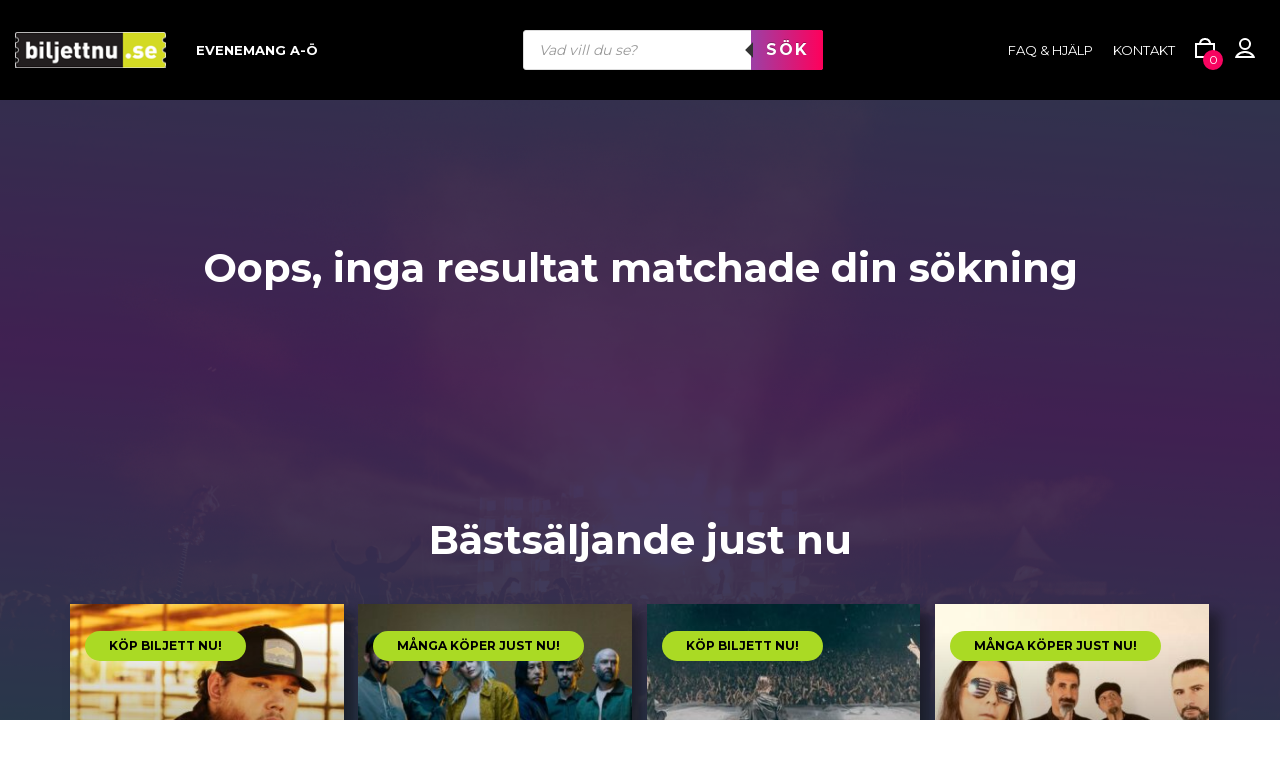

--- FILE ---
content_type: text/html; charset=UTF-8
request_url: https://biljettnu.se/hagglunds-arena/bra-sittplats-laktare/
body_size: 18973
content:
<!DOCTYPE html>
<html lang="sv-SE">
<head>
	<!-- Google Tag Manager -->
	<script>(function(w,d,s,l,i){w[l]=w[l]||[];w[l].push({'gtm.start':
	new Date().getTime(),event:'gtm.js'});var f=d.getElementsByTagName(s)[0],
	j=d.createElement(s),dl=l!='dataLayer'?'&l='+l:'';j.async=true;j.src=
	'https://www.googletagmanager.com/gtm.js?id='+i+dl;f.parentNode.insertBefore(j,f);
	})(window,document,'script','dataLayer','GTM-T7VFPJB');</script>
	<!-- End Google Tag Manager -->
	<meta charset="UTF-8">
	<meta name="viewport" content="width=device-width, initial-scale=1">
	<meta name="google-site-verification" content="Zr0qWwMPpC2YR66QnnsxzbfgK_lXvbbphXHHh_0ZQsA">
	<link rel="profile" href="https://gmpg.org/xfn/11">
	<link rel="pingback" href="https://biljettnu.se/xmlrpc.php">

	<!--favicons-->
	<link rel="apple-touch-icon" sizes="57x57" href="/wp-content/themes/biljettnu/assets/images/favicons/apple-icon-57x57.png">
	<link rel="apple-touch-icon" sizes="60x60" href="/wp-content/themes/biljettnu/assets/images/favicons/apple-icon-60x60.png">
	<link rel="apple-touch-icon" sizes="72x72" href="/wp-content/themes/biljettnu/assets/images/favicons/apple-icon-72x72.png">
	<link rel="apple-touch-icon" sizes="76x76" href="/wp-content/themes/biljettnu/assets/images/favicons/apple-icon-76x76.png">
	<link rel="apple-touch-icon" sizes="114x114" href="/wp-content/themes/biljettnu/assets/images/favicons/apple-icon-114x114.png">
	<link rel="apple-touch-icon" sizes="120x120" href="/wp-content/themes/biljettnu/assets/images/favicons/apple-icon-120x120.png">
	<link rel="apple-touch-icon" sizes="144x144" href="/wp-content/themes/biljettnu/assets/images/favicons/apple-icon-144x144.png">
	<link rel="apple-touch-icon" sizes="152x152" href="/wp-content/themes/biljettnu/assets/images/favicons/apple-icon-152x152.png">
	<link rel="apple-touch-icon" sizes="180x180" href="/wp-content/themes/biljettnu/assets/images/favicons/apple-icon-180x180.png">
	<link rel="icon" type="image/png" sizes="192x192" href="/wp-content/themes/biljettnu/assets/images/favicons/android-icon-192x192.png">
	<link rel="icon" type="image/png" sizes="32x32" href="/wp-content/themes/biljettnu/assets/images/favicons/favicon-32x32.png">
	<link rel="icon" type="image/png" sizes="96x96" href="/wp-content/themes/biljettnu/assets/images/favicons/favicon-96x96.png">
	<link rel="icon" type="image/png" sizes="16x16" href="/wp-content/themes/biljettnu/assets/images/favicons/favicon-16x16.png">
	<meta name="msapplication-TileColor" content="#ffffff">
	<meta name="msapplication-TileImage" content="/wp-content/themes/biljettnu/assets/images/favicons/ms-icon-144x144.png">
	<meta name="theme-color" content="#ffffff">
	<!--End favicons-->
	<meta name='robots' content='index, follow, max-image-preview:large, max-snippet:-1, max-video-preview:-1' />
	<style>img:is([sizes="auto" i], [sizes^="auto," i]) { contain-intrinsic-size: 3000px 1500px }</style>
	
<!-- Google Tag Manager for WordPress by gtm4wp.com -->
<script data-cfasync="false" data-pagespeed-no-defer>
	var gtm4wp_datalayer_name = "dataLayer";
	var dataLayer = dataLayer || [];
	const gtm4wp_use_sku_instead = 1;
	const gtm4wp_currency = 'SEK';
	const gtm4wp_product_per_impression = 10;
	const gtm4wp_clear_ecommerce = false;
	const gtm4wp_datalayer_max_timeout = 2000;
</script>
<!-- End Google Tag Manager for WordPress by gtm4wp.com --><script>window._wca = window._wca || [];</script>

	<!-- This site is optimized with the Yoast SEO Premium plugin v19.5 (Yoast SEO v26.3) - https://yoast.com/wordpress/plugins/seo/ -->
	<title>Bra Sittplats (Läktare) Archives &#8211; Biljett Nu</title>
	<link rel="canonical" href="https://biljettnu.se/hagglunds-arena/bra-sittplats-laktare/" />
	<meta property="og:locale" content="sv_SE" />
	<meta property="og:type" content="article" />
	<meta property="og:title" content="Bra Sittplats (Läktare)-arkiv" />
	<meta property="og:url" content="https://biljettnu.se/hagglunds-arena/bra-sittplats-laktare/" />
	<meta property="og:site_name" content="Biljett Nu" />
	<meta property="og:image" content="https://biljettnu.se/wp-content/uploads/2018/05/biljettnu.png" />
	<meta property="og:image:width" content="161" />
	<meta property="og:image:height" content="39" />
	<meta property="og:image:type" content="image/png" />
	<meta name="twitter:card" content="summary_large_image" />
	<script type="application/ld+json" class="yoast-schema-graph">{"@context":"https://schema.org","@graph":[{"@type":"CollectionPage","@id":"https://biljettnu.se/hagglunds-arena/bra-sittplats-laktare/","url":"https://biljettnu.se/hagglunds-arena/bra-sittplats-laktare/","name":"Bra Sittplats (Läktare) Archives &#8211; Biljett Nu","isPartOf":{"@id":"https://biljettnu.se/#website"},"breadcrumb":{"@id":"https://biljettnu.se/hagglunds-arena/bra-sittplats-laktare/#breadcrumb"},"inLanguage":"sv-SE"},{"@type":"BreadcrumbList","@id":"https://biljettnu.se/hagglunds-arena/bra-sittplats-laktare/#breadcrumb","itemListElement":[{"@type":"ListItem","position":1,"name":"Home","item":"https://biljettnu.se/"},{"@type":"ListItem","position":2,"name":"Bra Sittplats (Läktare)"}]},{"@type":"WebSite","@id":"https://biljettnu.se/#website","url":"https://biljettnu.se/","name":"Biljett Nu","description":"Biljetter till populära evenemang - även slutsålda!","publisher":{"@id":"https://biljettnu.se/#organization"},"potentialAction":[{"@type":"SearchAction","target":{"@type":"EntryPoint","urlTemplate":"https://biljettnu.se/?s={search_term_string}"},"query-input":{"@type":"PropertyValueSpecification","valueRequired":true,"valueName":"search_term_string"}}],"inLanguage":"sv-SE"},{"@type":"Organization","@id":"https://biljettnu.se/#organization","name":"Biljett Nu","url":"https://biljettnu.se/","logo":{"@type":"ImageObject","inLanguage":"sv-SE","@id":"https://biljettnu.se/#/schema/logo/image/","url":"https://biljettnu.se/wp-content/uploads/2018/05/biljettnu.png","contentUrl":"https://biljettnu.se/wp-content/uploads/2018/05/biljettnu.png","width":161,"height":39,"caption":"Biljett Nu"},"image":{"@id":"https://biljettnu.se/#/schema/logo/image/"},"sameAs":["https://www.facebook.com/biljettnu.se/"]}]}</script>
	<!-- / Yoast SEO Premium plugin. -->


<link rel='dns-prefetch' href='//stats.wp.com' />
<link rel='dns-prefetch' href='//maps.googleapis.com' />
<link rel='dns-prefetch' href='//ajax.googleapis.com' />
<link rel="alternate" type="application/rss+xml" title="Biljett Nu &raquo; Webbflöde" href="https://biljettnu.se/feed/" />
<link rel="alternate" type="application/rss+xml" title="Biljett Nu &raquo; Kommentarsflöde" href="https://biljettnu.se/comments/feed/" />
<link rel="alternate" type="application/rss+xml" title="Webbflöde för Biljett Nu &raquo; Bra Sittplats (Läktare), Hägglunds Arena" href="https://biljettnu.se/hagglunds-arena/bra-sittplats-laktare/feed/" />
<script type="text/javascript">
/* <![CDATA[ */
window._wpemojiSettings = {"baseUrl":"https:\/\/s.w.org\/images\/core\/emoji\/16.0.1\/72x72\/","ext":".png","svgUrl":"https:\/\/s.w.org\/images\/core\/emoji\/16.0.1\/svg\/","svgExt":".svg","source":{"concatemoji":"https:\/\/biljettnu.se\/wp-includes\/js\/wp-emoji-release.min.js?ver=6.8.3"}};
/*! This file is auto-generated */
!function(s,n){var o,i,e;function c(e){try{var t={supportTests:e,timestamp:(new Date).valueOf()};sessionStorage.setItem(o,JSON.stringify(t))}catch(e){}}function p(e,t,n){e.clearRect(0,0,e.canvas.width,e.canvas.height),e.fillText(t,0,0);var t=new Uint32Array(e.getImageData(0,0,e.canvas.width,e.canvas.height).data),a=(e.clearRect(0,0,e.canvas.width,e.canvas.height),e.fillText(n,0,0),new Uint32Array(e.getImageData(0,0,e.canvas.width,e.canvas.height).data));return t.every(function(e,t){return e===a[t]})}function u(e,t){e.clearRect(0,0,e.canvas.width,e.canvas.height),e.fillText(t,0,0);for(var n=e.getImageData(16,16,1,1),a=0;a<n.data.length;a++)if(0!==n.data[a])return!1;return!0}function f(e,t,n,a){switch(t){case"flag":return n(e,"\ud83c\udff3\ufe0f\u200d\u26a7\ufe0f","\ud83c\udff3\ufe0f\u200b\u26a7\ufe0f")?!1:!n(e,"\ud83c\udde8\ud83c\uddf6","\ud83c\udde8\u200b\ud83c\uddf6")&&!n(e,"\ud83c\udff4\udb40\udc67\udb40\udc62\udb40\udc65\udb40\udc6e\udb40\udc67\udb40\udc7f","\ud83c\udff4\u200b\udb40\udc67\u200b\udb40\udc62\u200b\udb40\udc65\u200b\udb40\udc6e\u200b\udb40\udc67\u200b\udb40\udc7f");case"emoji":return!a(e,"\ud83e\udedf")}return!1}function g(e,t,n,a){var r="undefined"!=typeof WorkerGlobalScope&&self instanceof WorkerGlobalScope?new OffscreenCanvas(300,150):s.createElement("canvas"),o=r.getContext("2d",{willReadFrequently:!0}),i=(o.textBaseline="top",o.font="600 32px Arial",{});return e.forEach(function(e){i[e]=t(o,e,n,a)}),i}function t(e){var t=s.createElement("script");t.src=e,t.defer=!0,s.head.appendChild(t)}"undefined"!=typeof Promise&&(o="wpEmojiSettingsSupports",i=["flag","emoji"],n.supports={everything:!0,everythingExceptFlag:!0},e=new Promise(function(e){s.addEventListener("DOMContentLoaded",e,{once:!0})}),new Promise(function(t){var n=function(){try{var e=JSON.parse(sessionStorage.getItem(o));if("object"==typeof e&&"number"==typeof e.timestamp&&(new Date).valueOf()<e.timestamp+604800&&"object"==typeof e.supportTests)return e.supportTests}catch(e){}return null}();if(!n){if("undefined"!=typeof Worker&&"undefined"!=typeof OffscreenCanvas&&"undefined"!=typeof URL&&URL.createObjectURL&&"undefined"!=typeof Blob)try{var e="postMessage("+g.toString()+"("+[JSON.stringify(i),f.toString(),p.toString(),u.toString()].join(",")+"));",a=new Blob([e],{type:"text/javascript"}),r=new Worker(URL.createObjectURL(a),{name:"wpTestEmojiSupports"});return void(r.onmessage=function(e){c(n=e.data),r.terminate(),t(n)})}catch(e){}c(n=g(i,f,p,u))}t(n)}).then(function(e){for(var t in e)n.supports[t]=e[t],n.supports.everything=n.supports.everything&&n.supports[t],"flag"!==t&&(n.supports.everythingExceptFlag=n.supports.everythingExceptFlag&&n.supports[t]);n.supports.everythingExceptFlag=n.supports.everythingExceptFlag&&!n.supports.flag,n.DOMReady=!1,n.readyCallback=function(){n.DOMReady=!0}}).then(function(){return e}).then(function(){var e;n.supports.everything||(n.readyCallback(),(e=n.source||{}).concatemoji?t(e.concatemoji):e.wpemoji&&e.twemoji&&(t(e.twemoji),t(e.wpemoji)))}))}((window,document),window._wpemojiSettings);
/* ]]> */
</script>
<link rel='stylesheet' id='comlog-css' href='https://biljettnu.se/wp-content/themes/biljettnu/css/comlog.css?ver=1740412704' type='text/css' media='all' />
<style id='wp-emoji-styles-inline-css' type='text/css'>

	img.wp-smiley, img.emoji {
		display: inline !important;
		border: none !important;
		box-shadow: none !important;
		height: 1em !important;
		width: 1em !important;
		margin: 0 0.07em !important;
		vertical-align: -0.1em !important;
		background: none !important;
		padding: 0 !important;
	}
</style>
<style id='classic-theme-styles-inline-css' type='text/css'>
/*! This file is auto-generated */
.wp-block-button__link{color:#fff;background-color:#32373c;border-radius:9999px;box-shadow:none;text-decoration:none;padding:calc(.667em + 2px) calc(1.333em + 2px);font-size:1.125em}.wp-block-file__button{background:#32373c;color:#fff;text-decoration:none}
</style>
<link rel='stylesheet' id='mediaelement-css' href='https://biljettnu.se/wp-includes/js/mediaelement/mediaelementplayer-legacy.min.css?ver=4.2.17' type='text/css' media='all' />
<link rel='stylesheet' id='wp-mediaelement-css' href='https://biljettnu.se/wp-includes/js/mediaelement/wp-mediaelement.min.css?ver=6.8.3' type='text/css' media='all' />
<style id='jetpack-sharing-buttons-style-inline-css' type='text/css'>
.jetpack-sharing-buttons__services-list{display:flex;flex-direction:row;flex-wrap:wrap;gap:0;list-style-type:none;margin:5px;padding:0}.jetpack-sharing-buttons__services-list.has-small-icon-size{font-size:12px}.jetpack-sharing-buttons__services-list.has-normal-icon-size{font-size:16px}.jetpack-sharing-buttons__services-list.has-large-icon-size{font-size:24px}.jetpack-sharing-buttons__services-list.has-huge-icon-size{font-size:36px}@media print{.jetpack-sharing-buttons__services-list{display:none!important}}.editor-styles-wrapper .wp-block-jetpack-sharing-buttons{gap:0;padding-inline-start:0}ul.jetpack-sharing-buttons__services-list.has-background{padding:1.25em 2.375em}
</style>
<link rel='stylesheet' id='ac-event-style-css' href='https://biljettnu.se/wp-content/plugins/ac-event//assets/css/ac-event.css?ver=202403070854' type='text/css' media='all' />
<link rel='stylesheet' id='contact-form-7-css' href='https://biljettnu.se/wp-content/plugins/contact-form-7/includes/css/styles.css?ver=6.1.3' type='text/css' media='all' />
<link rel='stylesheet' id='woocommerce-layout-css' href='https://biljettnu.se/wp-content/plugins/woocommerce/assets/css/woocommerce-layout.css?ver=8.6.3' type='text/css' media='all' />
<style id='woocommerce-layout-inline-css' type='text/css'>

	.infinite-scroll .woocommerce-pagination {
		display: none;
	}
</style>
<link rel='stylesheet' id='woocommerce-smallscreen-css' href='https://biljettnu.se/wp-content/plugins/woocommerce/assets/css/woocommerce-smallscreen.css?ver=8.6.3' type='text/css' media='only screen and (max-width: 768px)' />
<link rel='stylesheet' id='woocommerce-general-css' href='https://biljettnu.se/wp-content/plugins/woocommerce/assets/css/woocommerce.css?ver=8.6.3' type='text/css' media='all' />
<style id='woocommerce-inline-inline-css' type='text/css'>
.woocommerce form .form-row .required { visibility: visible; }
</style>
<link rel='stylesheet' id='dgwt-wcas-style-css' href='https://biljettnu.se/wp-content/plugins/ajax-search-for-woocommerce-premium/assets/css/style.min.css?ver=1.25.0' type='text/css' media='all' />
<link rel='stylesheet' id='biljettnu-text-domain-css' href='https://biljettnu.se/wp-content/themes/biljettnu/assets/css/style.css?ver=202403070854' type='text/css' media='all' />
<link rel='stylesheet' id='jquery-ui-css-css' href='https://ajax.googleapis.com/ajax/libs/jqueryui/1.8.2/themes/smoothness/jquery-ui.css?ver=6.8.3' type='text/css' media='all' />
<link rel='stylesheet' id='ccfwoo-style-css' href='https://biljettnu.se/wp-content/plugins/checkout-countdown-pro/functions/../assets/checkout-countdown.min.css?ver=3.1.9' type='text/css' media='all' />
<style id='ccfwoo-style-inline-css' type='text/css'>
.checkout-countdown-wrapper.checkout-countdown-bar {
	color: #ffffff;
	background-color: #ff0066;
	  position: relative;
}
</style>
<link rel='stylesheet' id='svea-checkout-page-css' href='https://biljettnu.se/wp-content/themes/biljettnu/css/svea-checkout-page.css?ver=202403070854' type='text/css' media='all' />
<script type="text/javascript" src="https://biljettnu.se/wp-includes/js/jquery/jquery.min.js?ver=3.7.1" id="jquery-core-js"></script>
<script type="text/javascript" src="https://biljettnu.se/wp-includes/js/jquery/jquery-migrate.min.js?ver=3.4.1" id="jquery-migrate-js"></script>
<script type="text/javascript" src="https://biljettnu.se/wp-includes/js/dist/hooks.min.js?ver=4d63a3d491d11ffd8ac6" id="wp-hooks-js"></script>
<script type="text/javascript" src="https://biljettnu.se/wp-content/plugins/woocommerce/assets/js/jquery-blockui/jquery.blockUI.min.js?ver=2.7.0-wc.8.6.3" id="jquery-blockui-js" defer="defer" data-wp-strategy="defer"></script>
<script type="text/javascript" id="wc-add-to-cart-js-extra">
/* <![CDATA[ */
var wc_add_to_cart_params = {"ajax_url":"\/wp-admin\/admin-ajax.php","wc_ajax_url":"\/?wc-ajax=%%endpoint%%","i18n_view_cart":"Visa varukorg","cart_url":"https:\/\/biljettnu.se\/varukorg\/","is_cart":"","cart_redirect_after_add":"no"};
/* ]]> */
</script>
<script type="text/javascript" src="https://biljettnu.se/wp-content/plugins/woocommerce/assets/js/frontend/add-to-cart.min.js?ver=8.6.3" id="wc-add-to-cart-js" defer="defer" data-wp-strategy="defer"></script>
<script type="text/javascript" src="https://biljettnu.se/wp-content/plugins/woocommerce/assets/js/js-cookie/js.cookie.min.js?ver=2.1.4-wc.8.6.3" id="js-cookie-js" defer="defer" data-wp-strategy="defer"></script>
<script type="text/javascript" id="woocommerce-js-extra">
/* <![CDATA[ */
var woocommerce_params = {"ajax_url":"\/wp-admin\/admin-ajax.php","wc_ajax_url":"\/?wc-ajax=%%endpoint%%"};
/* ]]> */
</script>
<script type="text/javascript" src="https://biljettnu.se/wp-content/plugins/woocommerce/assets/js/frontend/woocommerce.min.js?ver=8.6.3" id="woocommerce-js" defer="defer" data-wp-strategy="defer"></script>
<script type="text/javascript" src="https://stats.wp.com/s-202604.js" id="woocommerce-analytics-js" defer="defer" data-wp-strategy="defer"></script>
<script type="text/javascript" id="wpm-js-extra">
/* <![CDATA[ */
var wpm = {"ajax_url":"https:\/\/biljettnu.se\/wp-admin\/admin-ajax.php","root":"https:\/\/biljettnu.se\/wp-json\/","nonce_wp_rest":"f2787810bf","nonce_ajax":"ce7f938778"};
/* ]]> */
</script>
<script type="text/javascript" src="https://biljettnu.se/wp-content/plugins/woocommerce-google-adwords-conversion-tracking-tag/js/public/wpm-public.p1.min.js?ver=1.49.3" id="wpm-js"></script>
<link rel="https://api.w.org/" href="https://biljettnu.se/wp-json/" /><link rel="EditURI" type="application/rsd+xml" title="RSD" href="https://biljettnu.se/xmlrpc.php?rsd" />
<meta name="generator" content="WordPress 6.8.3" />
<meta name="generator" content="WooCommerce 8.6.3" />
<!-- Google tag (gtag.js) -->
<script async src="https://www.googletagmanager.com/gtag/js?id=G-LTHK5ST79R"></script>
<script>
  window.dataLayer = window.dataLayer || [];
  function gtag(){dataLayer.push(arguments);}
  gtag('js', new Date());

  gtag('config', 'G-LTHK5ST79R');
</script>
	<style>img#wpstats{display:none}</style>
		
<!-- Google Tag Manager for WordPress by gtm4wp.com -->
<!-- GTM Container placement set to automatic -->
<script data-cfasync="false" data-pagespeed-no-defer>
	var dataLayer_content = {"pagePostType":false,"pagePostType2":"tax-","pageCategory":[],"customerTotalOrders":0,"customerTotalOrderValue":0,"customerFirstName":"","customerLastName":"","customerBillingFirstName":"","customerBillingLastName":"","customerBillingCompany":"","customerBillingAddress1":"","customerBillingAddress2":"","customerBillingCity":"","customerBillingState":"","customerBillingPostcode":"","customerBillingCountry":"","customerBillingEmail":"","customerBillingEmailHash":"","customerBillingPhone":"","customerShippingFirstName":"","customerShippingLastName":"","customerShippingCompany":"","customerShippingAddress1":"","customerShippingAddress2":"","customerShippingCity":"","customerShippingState":"","customerShippingPostcode":"","customerShippingCountry":""};
	dataLayer.push( dataLayer_content );
</script>
<script data-cfasync="false" data-pagespeed-no-defer>
(function(w,d,s,l,i){w[l]=w[l]||[];w[l].push({'gtm.start':
new Date().getTime(),event:'gtm.js'});var f=d.getElementsByTagName(s)[0],
j=d.createElement(s),dl=l!='dataLayer'?'&l='+l:'';j.async=true;j.src=
'//www.googletagmanager.com/gtm.js?id='+i+dl;f.parentNode.insertBefore(j,f);
})(window,document,'script','dataLayer','GTM-T7VFPJB');
</script>
<!-- End Google Tag Manager for WordPress by gtm4wp.com -->		<style>
			.dgwt-wcas-ico-magnifier,.dgwt-wcas-ico-magnifier-handler{max-width:20px}.dgwt-wcas-search-wrapp{max-width:600px}		</style>
			<noscript><style>.woocommerce-product-gallery{ opacity: 1 !important; }</style></noscript>
	
<!-- START Pixel Manager for WooCommerce -->

		<script>

			window.wpmDataLayer = window.wpmDataLayer || {};
			window.wpmDataLayer = Object.assign(window.wpmDataLayer, {"cart":{},"cart_item_keys":{},"version":{"number":"1.49.3","pro":false,"eligible_for_updates":false,"distro":"fms","beta":false,"show":true},"pixels":[],"shop":{"list_name":"","list_id":"","page_type":"","currency":"SEK","selectors":{"addToCart":[],"beginCheckout":[]},"order_duplication_prevention":true,"view_item_list_trigger":{"test_mode":false,"background_color":"green","opacity":0.5,"repeat":true,"timeout":1000,"threshold":0.8},"variations_output":true,"session_active":false},"page":{"id":false,"title":"","type":false,"categories":[],"parent":{"id":false,"title":"","type":false,"categories":[]}},"general":{"user_logged_in":false,"scroll_tracking_thresholds":[],"page_id":false,"exclude_domains":[],"server_2_server":{"active":false,"ip_exclude_list":[],"pageview_event_s2s":{"is_active":false,"pixels":[]}},"consent_management":{"explicit_consent":false},"lazy_load_pmw":false}});

		</script>

		
<!-- END Pixel Manager for WooCommerce -->
<style type="text/css">.recentcomments a{display:inline !important;padding:0 !important;margin:0 !important;}</style><link rel="icon" href="https://biljettnu.se/wp-content/uploads/2025/11/cropped-biljett_nu_logo-32x32.jpg" sizes="32x32" />
<link rel="icon" href="https://biljettnu.se/wp-content/uploads/2025/11/cropped-biljett_nu_logo-192x192.jpg" sizes="192x192" />
<link rel="apple-touch-icon" href="https://biljettnu.se/wp-content/uploads/2025/11/cropped-biljett_nu_logo-180x180.jpg" />
<meta name="msapplication-TileImage" content="https://biljettnu.se/wp-content/uploads/2025/11/cropped-biljett_nu_logo-270x270.jpg" />
		<style type="text/css" id="wp-custom-css">
			.checkout-countdown-shortcode {
	text-align: center;
	background: #ff0066;
	color: #fff;
	padding: 10px;
	width: 100%;
	display: inline-block;
	position: sticky;
	top: 0;
	z-index: 100;
}

.checkout-countdown-shortcode.ccfwoo-is-hidden {
	display: none;
}

.cc-countdown {
	display: none;
}

.cc-countdown.checkout-countdown-is-counting {
	display: inline-block;
}

.woocommerce-checkout table.shop_table {
	width: 100%;
}

.eticket-info-box {
	background-color: #fcfcfc;
  border-radius: 2px;
  border: 1px solid #e7e7e7;
  color: #181827;
	width: 100%;
	padding: 14px;
}

.eticket-info-box h2 {
	color: #f70460;
	font-size: 30px;
	font-weight: 500;
}

.eticket-info-box .opener {
	color: #f70460;
	cursor: pointer;
}

.eticket-info-box .eticket-content {
	padding-top: 20px;
	display: none;
}

.arrow {
  border: solid #f70460;
  border-width: 0 2px 2px 0;
  display: inline-block;
  padding: 3px;
	margin-left: 3px;
}

.up {
  transform: rotate(-135deg);
  -webkit-transform: rotate(-135deg);
}

.down {
  transform: rotate(45deg);
  -webkit-transform: rotate(45deg);
}

.event-info-container {
	height: auto;
}
		</style>
			<!-- Google tag (gtag.js) -->
<script async src="https://www.googletagmanager.com/gtag/js?id=AW-1071097953"></script>
<script>
  window.dataLayer = window.dataLayer || [];
  function gtag(){dataLayer.push(arguments);}
  gtag('js', new Date());

  gtag('config', 'AW-1071097953');
</script>
</head>

<body class="archive tax-pa_hagglunds-arena term-bra-sittplats-laktare term-26955 wp-theme-biljettnu theme-biljettnu woocommerce woocommerce-page woocommerce-no-js">
<!-- Google Tag Manager (noscript) -->
<noscript><iframe src="https://www.googletagmanager.com/ns.html?id=GTM-T7VFPJB"
height="0" width="0" style="display:none;visibility:hidden"></iframe></noscript>
<!-- End Google Tag Manager (noscript) -->
<div id="page" class="hfeed site">
	<header id="masthead" class="site-header">
		<div class="container-fluid">
			<nav id="site-navigation" class="main-navigation">
				<div class="site-branding">
											<a href="https://biljettnu.se/" rel="home">
							<img class="site-logo" src="https://biljettnu.se/wp-content/uploads/2018/05/biljettnu.png" alt="Biljett Nu">
						</a>
									</div>

				<a class="skip-link screen-reader-text sr-only" href="#content">
					Skip to content				</a>

				<div class="mobile-button-container">
					<button id="mobile-button" type="button" class="navbar-toggle">
						<span class="sr-only">Toggle navigation</span>
						<svg xmlns="https://www.w3.org/2000/svg" viewBox="-1139.947 27 20.048 15">
							<g transform="translate(-1139.947 27)">
								<path id="rectangle-8" d="M0 0h20.048l-3.007 3H0z" style="fill:#fff;"/>
								<path id="rectangle-8-2" d="M0 0h17.041v3H0z" style="fill:#fff;" data-name="rectangle-8" transform="translate(0 6)"/>
								<path id="rectangle-8-3" d="M0 0h17.041l3.007 3H0z" style="fill:#fff;" data-name="rectangle-8" transform="translate(0 12)"/>
							</g>
						</svg>
					</button>
				</div>

				<div class="ac-nav-collapse mobile-menu">
					<ul id="menu-huvudmeny-vanster" class="clearfix nav-menu"><li id="menu-item-254" class="menu-item menu-item-type-post_type menu-item-object-page menu-item-254"><a href="https://biljettnu.se/biljetter-2/">Evenemang A-Ö</a></li>
</ul>				</div>

				<div class="biljettnu-search">
										<div  class="dgwt-wcas-search-wrapp dgwt-wcas-has-submit woocommerce dgwt-wcas-style-solaris js-dgwt-wcas-layout-classic dgwt-wcas-layout-classic js-dgwt-wcas-mobile-overlay-enabled">
		<form class="dgwt-wcas-search-form" role="search" action="https://biljettnu.se/" method="get">
		<div class="dgwt-wcas-sf-wrapp">
						<label class="screen-reader-text"
			       for="dgwt-wcas-search-input-1">Produktsökning</label>

			<input id="dgwt-wcas-search-input-1"
			       type="search"
			       class="dgwt-wcas-search-input"
			       name="s"
			       value=""
				   placeholder="Vad vill du se?"
			       autocomplete="off"
				   			/>
			<div class="dgwt-wcas-preloader"></div>

			<div class="dgwt-wcas-voice-search"></div>

							<button type="submit"
				        aria-label="Sök"
				        class="dgwt-wcas-search-submit">Sök</button>
			
			<input type="hidden" name="post_type" value="product"/>
			<input type="hidden" name="dgwt_wcas" value="1"/>

			
					</div>
	</form>
</div>
				</div>
				<div class="ac-nav-collapse right">
					<div class="extra-menu-container">
						<span class="toggle-sub">
							<svg xml="https://www.w3.org/2000/svg" width="19" height="19" viewBox="0 0 19 19">
								<g fill="none" fill-rule="evenodd">
									<path  stroke-width="2" d="M1 1v17h17V1H1z"/>
									<text font-family="Montserrat-SemiBold, Montserrat" font-size="14" font-weight="500" letter-spacing="1.072">
										<tspan x="5.897" y="14">?</tspan>
									</text>
								</g>
							</svg>
						</span>
						<ul id="menu-huvudmeny-hoger" class="clearfix nav-menu extra-menu"><li id="menu-item-180" class="menu-item menu-item-type-post_type menu-item-object-page menu-item-180"><a href="https://biljettnu.se/hjalp-faq/">FAQ &#038; HJÄLP</a></li>
<li id="menu-item-174" class="menu-item menu-item-type-post_type menu-item-object-page menu-item-174"><a href="https://biljettnu.se/kundtjanst/">Kontakt</a></li>
</ul>					</div>
										<span class="woocommerce-cart-counter">
						<a href="https://biljettnu.se/varukorg/">
							<div class="header-cart-count">0</div>

							<svg xml="https://www.w3.org/2000/svg" viewBox="-1577 43 20 20">
							    <defs>
							        <style>
							            .cls-1{fill:#fff}
							        </style>
							    </defs>
							    <path id="svgexport-8" d="M18 17.987V7H2v11zM4.077 5A6 6 0 0 1 10 0a6.13 6.13 0 0 1 6.038 5H20v14.986L0 20V5zm9.9-.005A4.135 4.135 0 0 0 10 2a4.033 4.033 0 0 0-3.856 2.995c.92 0 7.656.03 7.835 0z" class="cls-1" transform="translate(-1577 43)"/>
							</svg>
						</a>
					</span>

					<span class="woocommerce-my-account">
						<a href="https://biljettnu.se/mina-sidor-2/">
							<svg xml="https://www.w3.org/2000/svg" viewBox="-1531 43 20 20">
							    <defs>
							        <style>
							            .cls-1{fill:#fff}
							        </style>
							    </defs>
							    <path id="svgexport-6" d="M14 6a4 4 0 1 0-4 4 4 4 0 0 0 4-4zm2 0a6 6 0 1 1-6-6 6 6 0 0 1 6 6zm-6 9a8.844 8.844 0 0 0-7.035 3h14.07A8.844 8.844 0 0 0 10 15zm10 5H0c.553-4.006 4.819-7 10-7s9.447 2.994 10 7z" class="cls-1" transform="translate(-1531 43)"/>
							</svg>
						</a>
					</span>
				</div>

				<div class="ac-nav-collapse mobile">
					<ul id="menu-mobil-meny" class="nav-menu"><li id="menu-item-253" class="menu-item menu-item-type-post_type menu-item-object-page menu-item-253"><a href="https://biljettnu.se/biljetter-2/">EVENEMANG A-Ö</a></li>
<li id="menu-item-240" class="menu-item menu-item-type-post_type menu-item-object-page menu-item-240"><a href="https://biljettnu.se/hjalp-faq/">FAQ</a></li>
<li id="menu-item-300800" class="menu-item menu-item-type-post_type menu-item-object-page menu-item-300800"><a href="https://biljettnu.se/kundtjanst/">Kontakt</a></li>
<li class="menu-item"><span class="search-toggle-container" id="search-toggle"><i class="fa fa-search"></i>Sök</span></li></ul>				</div>
				<div class="biljettnu-search-mobile">
					<form method="get" id="searchform" class="searchform" data-epac-autocomplete="true" autocomplete="off" action="https://biljettnu.se/" role="search">
	<div class="form-group search-wrapper">
		<input
			type="search"
			class="form-control"
			name="s"
			value=""
			id="s"
			placeholder="Vad vill du se?"
		/>
		<button type="submit" class="btn btn-default"><span class="glyphicon glyphicon-search"></span></button>
	</div>
</form>
				</div>


			</nav><!-- #site-navigation -->
		</div><!-- /.container -->
	</header><!-- #masthead -->
	
	<div class="extended-header"></div>

	<div id="content" class="site-content">
		
<div id="primary" class="content-area">
	<main id="main" class="site-main" role="main">
		<div class="image-container">
			<img src="https://biljettnu.se/wp-content/themes/biljettnu/assets/images/biljettnu-background-s.png" />
		</div>
		<div class="container">

			
            
			
							
<div class="no-search-result">
	<div class="no-search-result-message">
		<h1>
			Oops, inga resultat matchade din sökning		</h1>
	</div>

	<div class="best-selling-products">
		<h2>Bästsäljande just nu</h2>
		<div class="woocommerce columns-4 "><ul class="products columns-4">
<li class="product type-product post-364290 status-publish first instock product_cat-country product_cat-musik product_tag-goteborg product_tag-luke-combs product_tag-my-kinda-saturday-night-tour product_tag-shm product_tag-ullevi has-post-thumbnail taxable shipping-taxable purchasable product-type-variable">
	<a href="https://biljettnu.se/evenemang/luke-combs-my-kinda-saturday-night-tour-2026-07-04-ullevi-biljetter/" class="woocommerce-LoopProduct-link woocommerce-loop-product__link"><img width="300" height="300" src="https://biljettnu.se/wp-content/uploads/2025/10/luke_combs-300x300.jpg" class="attachment-woocommerce_thumbnail size-woocommerce_thumbnail" alt="Luke Combs" decoding="async" loading="lazy" srcset="https://biljettnu.se/wp-content/uploads/2025/10/luke_combs-300x300.jpg 300w, https://biljettnu.se/wp-content/uploads/2025/10/luke_combs-100x100.jpg 100w" sizes="auto, (max-width: 300px) 100vw, 300px" /></a><span class="gtm4wp_productdata" style="display:none; visibility:hidden;" data-gtm4wp_product_data="{&quot;internal_id&quot;:364290,&quot;item_id&quot;:364290,&quot;item_name&quot;:&quot;Luke Combs - My Kinda Saturday Night Tour&quot;,&quot;sku&quot;:364290,&quot;price&quot;:0,&quot;stocklevel&quot;:null,&quot;stockstatus&quot;:&quot;instock&quot;,&quot;google_business_vertical&quot;:&quot;retail&quot;,&quot;item_category&quot;:&quot;country&quot;,&quot;id&quot;:364290,&quot;productlink&quot;:&quot;https:\/\/biljettnu.se\/evenemang\/luke-combs-my-kinda-saturday-night-tour-2026-07-04-ullevi-biljetter\/&quot;,&quot;item_list_name&quot;:&quot;Best Selling Products&quot;,&quot;index&quot;:1,&quot;product_type&quot;:&quot;variable&quot;,&quot;item_brand&quot;:&quot;&quot;}"></span><div class="woocommerce-add-to-cart-and-title-container">		<div class="extra-product-label">
		köp biljett nu!		</div>
		<div><h2 class="woocommerce-loop-product__title">Luke Combs &#8211; My Kinda Saturday Night Tour</h2><a href="https://biljettnu.se/evenemang/luke-combs-my-kinda-saturday-night-tour-2026-07-04-ullevi-biljetter/" data-quantity="1" class="button product_type_variable add_to_cart_button" data-product_id="364290" data-product_sku="" aria-label="Välj alternativ för &ldquo;Luke Combs - My Kinda Saturday Night Tour&rdquo;" aria-describedby="This product has multiple variants. The options may be chosen on the product page" rel="nofollow">Biljetter</a></div></div>			<input type="hidden" class="wpmProductId" data-id="364290">
					<script>
			(window.wpmDataLayer = window.wpmDataLayer || {}).products                = window.wpmDataLayer.products || {};
			window.wpmDataLayer.products[364290] = {"id":"364290","sku":"","price":0,"brand":"","quantity":1,"dyn_r_ids":{"post_id":"364290","sku":364290,"gpf":"woocommerce_gpf_364290","gla":"gla_364290"},"is_variable":true,"type":"variable","name":"Luke Combs - My Kinda Saturday Night Tour","category":["country","Musik"],"is_variation":false};
					window.pmw_product_position = window.pmw_product_position || 1;
		window.wpmDataLayer.products[364290]['position'] = window.pmw_product_position++;
				</script>
		</li>
<li class="product type-product post-357506 status-publish instock product_cat-hardrock-metal product_cat-musik product_cat-rock-alternative product_tag-3arena product_tag-from-zero-world-tour-2026 product_tag-linkin-park product_tag-stockholm product_tag-tele2-arena has-post-thumbnail taxable shipping-taxable purchasable product-type-variable">
	<a href="https://biljettnu.se/evenemang/linkin-park-from-zero-world-tour-2026-stockholm-biljetter/" class="woocommerce-LoopProduct-link woocommerce-loop-product__link"><img width="300" height="300" src="https://biljettnu.se/wp-content/uploads/2025/06/linkin_park-300x300.jpg" class="attachment-woocommerce_thumbnail size-woocommerce_thumbnail" alt="Linkin Park" decoding="async" loading="lazy" srcset="https://biljettnu.se/wp-content/uploads/2025/06/linkin_park-300x300.jpg 300w, https://biljettnu.se/wp-content/uploads/2025/06/linkin_park-100x100.jpg 100w" sizes="auto, (max-width: 300px) 100vw, 300px" /></a><span class="gtm4wp_productdata" style="display:none; visibility:hidden;" data-gtm4wp_product_data="{&quot;internal_id&quot;:357506,&quot;item_id&quot;:357506,&quot;item_name&quot;:&quot;Linkin Park - From Zero World Tour 2026&quot;,&quot;sku&quot;:357506,&quot;price&quot;:0,&quot;stocklevel&quot;:null,&quot;stockstatus&quot;:&quot;instock&quot;,&quot;google_business_vertical&quot;:&quot;retail&quot;,&quot;item_category&quot;:&quot;H\u00e5rdrock&quot;,&quot;item_category2&quot;:&quot;Metal&quot;,&quot;id&quot;:357506,&quot;productlink&quot;:&quot;https:\/\/biljettnu.se\/evenemang\/linkin-park-from-zero-world-tour-2026-stockholm-biljetter\/&quot;,&quot;item_list_name&quot;:&quot;Best Selling Products&quot;,&quot;index&quot;:2,&quot;product_type&quot;:&quot;variable&quot;,&quot;item_brand&quot;:&quot;&quot;}"></span><div class="woocommerce-add-to-cart-and-title-container">		<div class="extra-product-label">
		MÅNGA KÖPER JUST NU!		</div>
		<div><h2 class="woocommerce-loop-product__title">Linkin Park &#8211; From Zero World Tour 2026</h2><a href="https://biljettnu.se/evenemang/linkin-park-from-zero-world-tour-2026-stockholm-biljetter/" data-quantity="1" class="button product_type_variable add_to_cart_button" data-product_id="357506" data-product_sku="" aria-label="Välj alternativ för &ldquo;Linkin Park - From Zero World Tour 2026&rdquo;" aria-describedby="This product has multiple variants. The options may be chosen on the product page" rel="nofollow">Biljetter</a></div></div>			<input type="hidden" class="wpmProductId" data-id="357506">
					<script>
			(window.wpmDataLayer = window.wpmDataLayer || {}).products                = window.wpmDataLayer.products || {};
			window.wpmDataLayer.products[357506] = {"id":"357506","sku":"","price":0,"brand":"","quantity":1,"dyn_r_ids":{"post_id":"357506","sku":357506,"gpf":"woocommerce_gpf_357506","gla":"gla_357506"},"is_variable":true,"type":"variable","name":"Linkin Park - From Zero World Tour 2026","category":["Hårdrock/Metal","Musik","Rock/Alternative"],"is_variation":false};
					window.pmw_product_position = window.pmw_product_position || 1;
		window.wpmDataLayer.products[357506]['position'] = window.pmw_product_position++;
				</script>
		</li>
<li class="product type-product post-361812 status-publish instock product_cat-elektronisk-musik product_cat-musik product_tag-goteborg product_tag-shm product_tag-swedish-house-mafia product_tag-ullevi has-post-thumbnail taxable shipping-taxable purchasable product-type-variable">
	<a href="https://biljettnu.se/evenemang/swedish-house-mafia-2026-08-29-ullevi-biljetter/" class="woocommerce-LoopProduct-link woocommerce-loop-product__link"><img width="300" height="300" src="https://biljettnu.se/wp-content/uploads/2025/09/swedish_house_mafia-300x300.jpg" class="attachment-woocommerce_thumbnail size-woocommerce_thumbnail" alt="Swedish House Mafia" decoding="async" loading="lazy" srcset="https://biljettnu.se/wp-content/uploads/2025/09/swedish_house_mafia-300x300.jpg 300w, https://biljettnu.se/wp-content/uploads/2025/09/swedish_house_mafia-100x100.jpg 100w" sizes="auto, (max-width: 300px) 100vw, 300px" /></a><span class="gtm4wp_productdata" style="display:none; visibility:hidden;" data-gtm4wp_product_data="{&quot;internal_id&quot;:361812,&quot;item_id&quot;:361812,&quot;item_name&quot;:&quot;Swedish House Mafia&quot;,&quot;sku&quot;:361812,&quot;price&quot;:0,&quot;stocklevel&quot;:null,&quot;stockstatus&quot;:&quot;instock&quot;,&quot;google_business_vertical&quot;:&quot;retail&quot;,&quot;item_category&quot;:&quot;Elektronisk musik&quot;,&quot;id&quot;:361812,&quot;productlink&quot;:&quot;https:\/\/biljettnu.se\/evenemang\/swedish-house-mafia-2026-08-29-ullevi-biljetter\/&quot;,&quot;item_list_name&quot;:&quot;Best Selling Products&quot;,&quot;index&quot;:3,&quot;product_type&quot;:&quot;variable&quot;,&quot;item_brand&quot;:&quot;&quot;}"></span><div class="woocommerce-add-to-cart-and-title-container">		<div class="extra-product-label">
		köp biljett nu!		</div>
		<div><h2 class="woocommerce-loop-product__title">Swedish House Mafia</h2><a href="https://biljettnu.se/evenemang/swedish-house-mafia-2026-08-29-ullevi-biljetter/" data-quantity="1" class="button product_type_variable add_to_cart_button" data-product_id="361812" data-product_sku="" aria-label="Välj alternativ för &ldquo;Swedish House Mafia&rdquo;" aria-describedby="This product has multiple variants. The options may be chosen on the product page" rel="nofollow">Biljetter</a></div></div>			<input type="hidden" class="wpmProductId" data-id="361812">
					<script>
			(window.wpmDataLayer = window.wpmDataLayer || {}).products                = window.wpmDataLayer.products || {};
			window.wpmDataLayer.products[361812] = {"id":"361812","sku":"","price":0,"brand":"","quantity":1,"dyn_r_ids":{"post_id":"361812","sku":361812,"gpf":"woocommerce_gpf_361812","gla":"gla_361812"},"is_variable":true,"type":"variable","name":"Swedish House Mafia","category":["Elektronisk musik","Musik"],"is_variation":false};
					window.pmw_product_position = window.pmw_product_position || 1;
		window.wpmDataLayer.products[361812]['position'] = window.pmw_product_position++;
				</script>
		</li>
<li class="product type-product post-361436 status-publish last instock product_cat-hardrock-metal product_cat-musik product_cat-rock-alternative product_tag-friends-arena product_tag-queens-of-the-stone-age product_tag-soad product_tag-stockholm product_tag-strawberry-arena product_tag-system-of-a-down has-post-thumbnail taxable shipping-taxable purchasable product-type-variable">
	<a href="https://biljettnu.se/evenemang/system-of-a-down-2026-strawberry-arena-biljetter/" class="woocommerce-LoopProduct-link woocommerce-loop-product__link"><img width="300" height="300" src="https://biljettnu.se/wp-content/uploads/2025/09/system_of_a_down-1-300x300.jpg" class="attachment-woocommerce_thumbnail size-woocommerce_thumbnail" alt="" decoding="async" loading="lazy" srcset="https://biljettnu.se/wp-content/uploads/2025/09/system_of_a_down-1-300x300.jpg 300w, https://biljettnu.se/wp-content/uploads/2025/09/system_of_a_down-1-100x100.jpg 100w" sizes="auto, (max-width: 300px) 100vw, 300px" /></a><span class="gtm4wp_productdata" style="display:none; visibility:hidden;" data-gtm4wp_product_data="{&quot;internal_id&quot;:361436,&quot;item_id&quot;:361436,&quot;item_name&quot;:&quot;System Of A Down&quot;,&quot;sku&quot;:361436,&quot;price&quot;:1295,&quot;stocklevel&quot;:null,&quot;stockstatus&quot;:&quot;instock&quot;,&quot;google_business_vertical&quot;:&quot;retail&quot;,&quot;item_category&quot;:&quot;Musik&quot;,&quot;id&quot;:361436,&quot;productlink&quot;:&quot;https:\/\/biljettnu.se\/evenemang\/system-of-a-down-2026-strawberry-arena-biljetter\/&quot;,&quot;item_list_name&quot;:&quot;Best Selling Products&quot;,&quot;index&quot;:4,&quot;product_type&quot;:&quot;variable&quot;,&quot;item_brand&quot;:&quot;&quot;}"></span><div class="woocommerce-add-to-cart-and-title-container">		<div class="extra-product-label">
		MÅNGA KÖPER JUST NU!		</div>
		<div><h2 class="woocommerce-loop-product__title">System Of A Down</h2><a href="https://biljettnu.se/evenemang/system-of-a-down-2026-strawberry-arena-biljetter/" data-quantity="1" class="button product_type_variable add_to_cart_button" data-product_id="361436" data-product_sku="" aria-label="Välj alternativ för &ldquo;System Of A Down&rdquo;" aria-describedby="This product has multiple variants. The options may be chosen on the product page" rel="nofollow">Biljetter</a></div></div>			<input type="hidden" class="wpmProductId" data-id="361436">
					<script>
			(window.wpmDataLayer = window.wpmDataLayer || {}).products                = window.wpmDataLayer.products || {};
			window.wpmDataLayer.products[361436] = {"id":"361436","sku":"","price":1295,"brand":"","quantity":1,"dyn_r_ids":{"post_id":"361436","sku":361436,"gpf":"woocommerce_gpf_361436","gla":"gla_361436"},"is_variable":true,"type":"variable","name":"System Of A Down","category":["Hårdrock/Metal","Musik","Rock/Alternative"],"is_variation":false};
					window.pmw_product_position = window.pmw_product_position || 1;
		window.wpmDataLayer.products[361436]['position'] = window.pmw_product_position++;
				</script>
		</li>
</ul>
</div>	</div>
</div>

			
		</div>
	</main><!-- #main -->
</div><!-- #primary -->


	</div><!-- #content -->
</div><!-- #page -->
<footer id="footer-container" class="site-footer">

	
		<div class="footer-container">

				<div id="site-footer" class="footer-row" role="contentinfo">
					<div class="footer-col-1">
						<div class="footer-links-col-1">
													<ul>
																																<li> <a href="/kopvillkor/">Köpvillkor</a> </li>
																																								<li> <a href="/hjalp-faq/">FAQ & Hjälp</a> </li>
																																								<li> <a href="https://biljettnu.se/kundtjanst/">Kontakt</a> </li>
																																												</ul>
											</div>
					<div class="footer-links-col-2">
													<ul>
																																																																																		</ul>
											</div>
					</div>
					<div class="footer-col-2">
						<div class="upsale-logos">
																																																																																																																																					</div>
						<div class="creditcard-logos">
																																																																																																																																																																								</div>
					</div>
					<div class="footer-col-3">
																				<div class="acf-map">
								<div class="marker" data-lat="59.33305670000001" data-lng="18.05912330000001"></div>
							</div>
												</div>
					<div class="footer-col-4">
													<span class="footer_address">Bryggargatan 10, 111 21 Stockholm</span>
																										<span class="footer_phone">
								<a href="callto:077-177 66 00">077-177 66 00</a>
							</span>
																			
							<span class="footer_email">
								<a href="mailto:info@hassesevenemangsbiljetter.se">info@hassesevenemangsbiljetter.se</a>
							</span>
												
<ul class="social-media-buttons">
	</ul>
					</div>
				</div>

	</div>
	
</footer><!-- #colophon -->

<script type="speculationrules">
{"prefetch":[{"source":"document","where":{"and":[{"href_matches":"\/*"},{"not":{"href_matches":["\/wp-*.php","\/wp-admin\/*","\/wp-content\/uploads\/*","\/wp-content\/*","\/wp-content\/plugins\/*","\/wp-content\/themes\/biljettnu\/*","\/*\\?(.+)"]}},{"not":{"selector_matches":"a[rel~=\"nofollow\"]"}},{"not":{"selector_matches":".no-prefetch, .no-prefetch a"}}]},"eagerness":"conservative"}]}
</script>
<script id="mcjs">!function(c,h,i,m,p){m=c.createElement(h),p=c.getElementsByTagName(h)[0],m.async=1,m.src=i,p.parentNode.insertBefore(m,p)}(document,"script","https://chimpstatic.com/mcjs-connected/js/users/a571adad9da39a476c3980c9b/a19f73e8c79feb242739171af.js");</script><style>
    .theme-biljettnu .dgwt-wcas-content-wrapp {
        flex-direction: column;
    }
    .theme-biljettnu .dgwt-wcas-meta {
        width: 100%;
    }
    .theme-biljettnu .dgwt-wcas-sp {
        display: flex;
        padding-left: 0;
        line-height: 1.2;
    }
    .theme-biljettnu .dgwt-wcas-st .arena,
    .theme-biljettnu .dgwt-wcas-st .date {
        color: gray;
        font-size: 0.9em;
    }
    .theme-biljettnu a.dgwt-wcas-suggestion:hover {
        text-decoration: none;
    }
</style>
	<script type='text/javascript'>
		(function () {
			var c = document.body.className;
			c = c.replace(/woocommerce-no-js/, 'woocommerce-js');
			document.body.className = c;
		})();
	</script>
	<script type="text/javascript" src="https://biljettnu.se/wp-content/themes/biljettnu/js/variant-info.js?ver=1740412704" id="variant-info-js"></script>
<script type="text/javascript" src="https://biljettnu.se/wp-includes/js/dist/i18n.min.js?ver=5e580eb46a90c2b997e6" id="wp-i18n-js"></script>
<script type="text/javascript" id="wp-i18n-js-after">
/* <![CDATA[ */
wp.i18n.setLocaleData( { 'text direction\u0004ltr': [ 'ltr' ] } );
wp.i18n.setLocaleData( { 'text direction\u0004ltr': [ 'ltr' ] } );
/* ]]> */
</script>
<script type="text/javascript" src="https://biljettnu.se/wp-content/plugins/contact-form-7/includes/swv/js/index.js?ver=6.1.3" id="swv-js"></script>
<script type="text/javascript" id="contact-form-7-js-translations">
/* <![CDATA[ */
( function( domain, translations ) {
	var localeData = translations.locale_data[ domain ] || translations.locale_data.messages;
	localeData[""].domain = domain;
	wp.i18n.setLocaleData( localeData, domain );
} )( "contact-form-7", {"translation-revision-date":"2025-08-26 21:48:02+0000","generator":"GlotPress\/4.0.3","domain":"messages","locale_data":{"messages":{"":{"domain":"messages","plural-forms":"nplurals=2; plural=n != 1;","lang":"sv_SE"},"This contact form is placed in the wrong place.":["Detta kontaktformul\u00e4r \u00e4r placerat p\u00e5 fel st\u00e4lle."],"Error:":["Fel:"]}},"comment":{"reference":"includes\/js\/index.js"}} );
/* ]]> */
</script>
<script type="text/javascript" id="contact-form-7-js-before">
/* <![CDATA[ */
var wpcf7 = {
    "api": {
        "root": "https:\/\/biljettnu.se\/wp-json\/",
        "namespace": "contact-form-7\/v1"
    }
};
/* ]]> */
</script>
<script type="text/javascript" src="https://biljettnu.se/wp-content/plugins/contact-form-7/includes/js/index.js?ver=6.1.3" id="contact-form-7-js"></script>
<script type="text/javascript" src="https://biljettnu.se/wp-content/plugins/woocommerce/assets/js/sourcebuster/sourcebuster.min.js?ver=8.6.3" id="sourcebuster-js-js"></script>
<script type="text/javascript" id="wc-order-attribution-js-extra">
/* <![CDATA[ */
var wc_order_attribution = {"params":{"lifetime":1.0e-5,"session":30,"ajaxurl":"https:\/\/biljettnu.se\/wp-admin\/admin-ajax.php","prefix":"wc_order_attribution_","allowTracking":true},"fields":{"source_type":"current.typ","referrer":"current_add.rf","utm_campaign":"current.cmp","utm_source":"current.src","utm_medium":"current.mdm","utm_content":"current.cnt","utm_id":"current.id","utm_term":"current.trm","session_entry":"current_add.ep","session_start_time":"current_add.fd","session_pages":"session.pgs","session_count":"udata.vst","user_agent":"udata.uag"}};
/* ]]> */
</script>
<script type="text/javascript" src="https://biljettnu.se/wp-content/plugins/woocommerce/assets/js/frontend/order-attribution.min.js?ver=8.6.3" id="wc-order-attribution-js"></script>
<script type="text/javascript" src="https://biljettnu.se/wp-content/plugins/duracelltomi-google-tag-manager/dist/js/gtm4wp-form-move-tracker.js?ver=1.22.1" id="gtm4wp-form-move-tracker-js"></script>
<script type="text/javascript" src="https://biljettnu.se/wp-content/plugins/duracelltomi-google-tag-manager/dist/js/gtm4wp-ecommerce-generic.js?ver=1.22.1" id="gtm4wp-ecommerce-generic-js"></script>
<script type="text/javascript" src="https://biljettnu.se/wp-content/plugins/duracelltomi-google-tag-manager/dist/js/gtm4wp-woocommerce.js?ver=1.22.1" id="gtm4wp-woocommerce-js"></script>
<script type="text/javascript" id="mailchimp-woocommerce-js-extra">
/* <![CDATA[ */
var mailchimp_public_data = {"site_url":"https:\/\/biljettnu.se","ajax_url":"https:\/\/biljettnu.se\/wp-admin\/admin-ajax.php","disable_carts":"","subscribers_only":"","language":"sv","allowed_to_set_cookies":"1"};
/* ]]> */
</script>
<script type="text/javascript" src="https://biljettnu.se/wp-content/plugins/mailchimp-for-woocommerce/public/js/mailchimp-woocommerce-public.min.js?ver=5.5.1.07" id="mailchimp-woocommerce-js"></script>
<script type="text/javascript" src="https://biljettnu.se/wp-content/themes/biljettnu/js/checkout-info.js?ver=1709801688" id="cart-scheckout-app-js"></script>
<script type="text/javascript" src="https://biljettnu.se/wp-includes/js/dist/vendor/wp-polyfill.min.js?ver=3.15.0" id="wp-polyfill-js"></script>
<script type="text/javascript" src="https://biljettnu.se/wp-includes/js/dist/url.min.js?ver=c2964167dfe2477c14ea" id="wp-url-js"></script>
<script type="text/javascript" id="wp-api-fetch-js-translations">
/* <![CDATA[ */
( function( domain, translations ) {
	var localeData = translations.locale_data[ domain ] || translations.locale_data.messages;
	localeData[""].domain = domain;
	wp.i18n.setLocaleData( localeData, domain );
} )( "default", {"translation-revision-date":"2025-11-19 17:24:10+0000","generator":"GlotPress\/4.0.3","domain":"messages","locale_data":{"messages":{"":{"domain":"messages","plural-forms":"nplurals=2; plural=n != 1;","lang":"sv_SE"},"An unknown error occurred.":["Ett ok\u00e4nt fel uppstod."],"The response is not a valid JSON response.":["Svaret \u00e4r inget giltigt JSON-svar."],"Media upload failed. If this is a photo or a large image, please scale it down and try again.":["Uppladdningen av mediafilen misslyckades. Om det \u00e4r ett foto eller en stor bild b\u00f6r du minska dess storlek och f\u00f6rs\u00f6ka igen."],"You are probably offline.":["Du \u00e4r f\u00f6rmodligen offline."]}},"comment":{"reference":"wp-includes\/js\/dist\/api-fetch.js"}} );
/* ]]> */
</script>
<script type="text/javascript" src="https://biljettnu.se/wp-includes/js/dist/api-fetch.min.js?ver=3623a576c78df404ff20" id="wp-api-fetch-js"></script>
<script type="text/javascript" id="wp-api-fetch-js-after">
/* <![CDATA[ */
wp.apiFetch.use( wp.apiFetch.createRootURLMiddleware( "https://biljettnu.se/wp-json/" ) );
wp.apiFetch.nonceMiddleware = wp.apiFetch.createNonceMiddleware( "f2787810bf" );
wp.apiFetch.use( wp.apiFetch.nonceMiddleware );
wp.apiFetch.use( wp.apiFetch.mediaUploadMiddleware );
wp.apiFetch.nonceEndpoint = "https://biljettnu.se/wp-admin/admin-ajax.php?action=rest-nonce";
/* ]]> */
</script>
<script type="text/javascript" src="https://biljettnu.se/wp-content/plugins/jetpack/jetpack_vendor/automattic/woocommerce-analytics/build/woocommerce-analytics-client.js?minify=false&amp;ver=0daedf2e8bf6852380b8" id="woocommerce-analytics-client-js" defer="defer" data-wp-strategy="defer"></script>
<script type="text/javascript" src="https://biljettnu.se/wp-content/themes/biljettnu/js/skip-link-focus-fix.js?ver=202403070854" id="biljettnu-text-domain-skip-link-focus-fix-js"></script>
<script type="text/javascript" src="https://biljettnu.se/wp-includes/js/jquery/ui/core.min.js?ver=1.13.3" id="jquery-ui-core-js"></script>
<script type="text/javascript" src="https://biljettnu.se/wp-includes/js/jquery/ui/datepicker.min.js?ver=1.13.3" id="jquery-ui-datepicker-js"></script>
<script type="text/javascript" id="jquery-ui-datepicker-js-after">
/* <![CDATA[ */
jQuery(function(jQuery){jQuery.datepicker.setDefaults({"closeText":"St\u00e4ng","currentText":"Idag","monthNames":["januari","februari","mars","april","maj","juni","juli","augusti","september","oktober","november","december"],"monthNamesShort":["jan","feb","mar","apr","maj","jun","jul","aug","sep","okt","nov","dec"],"nextText":"N\u00e4sta","prevText":"F\u00f6reg\u00e5ende","dayNames":["s\u00f6ndag","m\u00e5ndag","tisdag","onsdag","torsdag","fredag","l\u00f6rdag"],"dayNamesShort":["s\u00f6n","m\u00e5n","tis","ons","tor","fre","l\u00f6r"],"dayNamesMin":["S","M","T","O","T","F","L"],"dateFormat":"d MM yy","firstDay":1,"isRTL":false});});
/* ]]> */
</script>
<script type="text/javascript" src="https://biljettnu.se/wp-content/themes/biljettnu/assets/javascript/main.js?ver=202403070854" id="biljettnu-text-domain-main-scripts-js"></script>
<script type="text/javascript" src="https://maps.googleapis.com/maps/api/js?key=AIzaSyBSzI6bN8ePBYczxPqO1RjkxQUbuiHou8A&amp;ver=6.8.3" id="biljettnu-text-domain-google-scripts-js"></script>
<script type="text/javascript" id="ccfwoo-countdown-js-extra">
/* <![CDATA[ */
var ccfwooLocal = {"ccfwoo_minutes":"10","top_banner_font_color":"#ffffff","top_banner_background_color":"#ff0066","countdown_text":"Tid kvar f\u00f6r att slutf\u00f6ra bokning <strong>{minutes}:{seconds}<\/strong>","expired_text":"Tyv\u00e4rr, biljetterna blev borttagna ur varukorgen d\u00e5 du inte slutf\u00f6rt bokningen inom tidsramen.","banner_message_text":"","enable_banner_message":"off","leading_zero":"on","cart_count":"0","countdown_locations":{"bar":"bar"},"loading_html":"<div class=\"ccfwoo-loading-dots\">\n    <div class=\"ccfwoo-loading-dots--dot\"><\/div>\n    <div class=\"ccfwoo-loading-dots--dot\"><\/div>\n    <div class=\"ccfwoo-loading-dots--dot\"><\/div>\n\t<\/div>","expired_message_seconds":"6"};
/* ]]> */
</script>
<script type="text/javascript" src="https://biljettnu.se/wp-content/plugins/checkout-countdown-pro/functions/../assets/checkout-countdown.min.js?ver=3.1.9" id="ccfwoo-countdown-js"></script>
<script type="text/javascript" id="checkout-countdown-pro-js-extra">
/* <![CDATA[ */
var ccfwooPro = {"ajax_url":"https:\/\/biljettnu.se\/wp-admin\/admin-ajax.php","redirection_type":"","redirection_seconds":"","redirection_url":"","clear_cart_enable":"on","clear_cart_wait_seconds":"","loop_enable":"off","loop_wait_seconds":"","loop_refresh_cart":"off","ajax_support_enable":"on","reset_add_to_cart":"off","should_reset":"","cart_url":"https:\/\/biljettnu.se\/varukorg\/","basc_days":"0","basc_hours":"0","basc_minutes":"0","basc_text":"","basc_expired_text":"","basc_display_due_date":"","basc_due_date_language":""};
/* ]]> */
</script>
<script type="text/javascript" src="https://biljettnu.se/wp-content/plugins/checkout-countdown-pro/premium/functions/../js/checkout-countdown-pro.min.js?ver=3.1.9" id="checkout-countdown-pro-js"></script>
<script type="text/javascript" id="jetpack-stats-js-before">
/* <![CDATA[ */
_stq = window._stq || [];
_stq.push([ "view", JSON.parse("{\"v\":\"ext\",\"blog\":\"218097995\",\"post\":\"0\",\"tz\":\"1\",\"srv\":\"biljettnu.se\",\"arch_tax_pa_hagglunds-arena\":\"bra-sittplats-laktare\",\"arch_results\":\"0\",\"j\":\"1:15.2\"}") ]);
_stq.push([ "clickTrackerInit", "218097995", "0" ]);
/* ]]> */
</script>
<script type="text/javascript" src="https://stats.wp.com/e-202604.js" id="jetpack-stats-js" defer="defer" data-wp-strategy="defer"></script>
<script type="text/javascript" id="jquery-dgwt-wcas-js-extra">
/* <![CDATA[ */
var dgwt_wcas = {"labels":{"post":"Inl\u00e4gg","page":"Page","vendor":"Vendor","product_plu":"Biljetter","post_plu":"Inl\u00e4gg","page_plu":"Sidor","vendor_plu":"Vendors","sku_label":"Artikelnr:","sale_badge":"Rea","vendor_sold_by":"Sold by:","featured_badge":"Utvald","in":"i","read_more":"continue reading","no_results":"\"Inga resultat\"","no_results_default":"Inga resultat","show_more":"Visa alla evenemang","show_more_details":"Visa alla evenemang","search_placeholder":"Vad vill du se?","submit":"S\u00f6k","search_hist":"Your search history","search_hist_clear":"Clear","tax_product_cat_plu":"Kategorier","tax_product_cat":"Kategori","tax_product_tag_plu":"Etiketter","tax_product_tag":"Tag"},"ajax_search_endpoint":"https:\/\/biljettnu.se\/wp-content\/plugins\/ajax-search-for-woocommerce-premium\/includes\/Engines\/TNTSearchMySQL\/Endpoints\/search.php","ajax_details_endpoint":"\/?wc-ajax=dgwt_wcas_result_details","ajax_prices_endpoint":"\/?wc-ajax=dgwt_wcas_get_prices","action_search":"dgwt_wcas_ajax_search","action_result_details":"dgwt_wcas_result_details","action_get_prices":"dgwt_wcas_get_prices","min_chars":"1","width":"auto","show_details_panel":"","show_images":"1","show_price":"1","show_desc":"","show_sale_badge":"","show_featured_badge":"","dynamic_prices":"","is_rtl":"","show_preloader":"1","show_headings":"1","preloader_url":"","taxonomy_brands":"","img_url":"https:\/\/biljettnu.se\/wp-content\/plugins\/ajax-search-for-woocommerce-premium\/assets\/img\/","is_premium":"1","layout_breakpoint":"992","mobile_overlay_breakpoint":"992","mobile_overlay_wrapper":"body","mobile_overlay_delay":"0","debounce_wait_ms":"100","send_ga_events":"1","enable_ga_site_search_module":"","magnifier_icon":"\t\t\t\t<svg class=\"\" xmlns=\"http:\/\/www.w3.org\/2000\/svg\"\n\t\t\t\t\t xmlns:xlink=\"http:\/\/www.w3.org\/1999\/xlink\" x=\"0px\" y=\"0px\"\n\t\t\t\t\t viewBox=\"0 0 51.539 51.361\" xml:space=\"preserve\">\n\t\t             <path \t\t\t\t\t\t   d=\"M51.539,49.356L37.247,35.065c3.273-3.74,5.272-8.623,5.272-13.983c0-11.742-9.518-21.26-21.26-21.26 S0,9.339,0,21.082s9.518,21.26,21.26,21.26c5.361,0,10.244-1.999,13.983-5.272l14.292,14.292L51.539,49.356z M2.835,21.082 c0-10.176,8.249-18.425,18.425-18.425s18.425,8.249,18.425,18.425S31.436,39.507,21.26,39.507S2.835,31.258,2.835,21.082z\"\/>\n\t\t\t\t<\/svg>\n\t\t\t\t","magnifier_icon_pirx":"\t\t\t\t<svg class=\"\" xmlns=\"http:\/\/www.w3.org\/2000\/svg\" width=\"18\" height=\"18\" viewBox=\"0 0 18 18\">\n\t\t\t\t\t<path  d=\" M 16.722523,17.901412 C 16.572585,17.825208 15.36088,16.670476 14.029846,15.33534 L 11.609782,12.907819 11.01926,13.29667 C 8.7613237,14.783493 5.6172703,14.768302 3.332423,13.259528 -0.07366363,11.010358 -1.0146502,6.5989684 1.1898146,3.2148776\n\t\t\t\t\t\t  1.5505179,2.6611594 2.4056498,1.7447266 2.9644271,1.3130497 3.4423015,0.94387379 4.3921825,0.48568469 5.1732652,0.2475835 5.886299,0.03022609 6.1341883,0 7.2037391,0 8.2732897,0 8.521179,0.03022609 9.234213,0.2475835 c 0.781083,0.23810119 1.730962,0.69629029 2.208837,1.0654662\n\t\t\t\t\t\t  0.532501,0.4113763 1.39922,1.3400096 1.760153,1.8858877 1.520655,2.2998531 1.599025,5.3023778 0.199549,7.6451086 -0.208076,0.348322 -0.393306,0.668209 -0.411622,0.710863 -0.01831,0.04265 1.065556,1.18264 2.408603,2.533307 1.343046,1.350666 2.486621,2.574792 2.541278,2.720279 0.282475,0.7519\n\t\t\t\t\t\t  -0.503089,1.456506 -1.218488,1.092917 z M 8.4027892,12.475062 C 9.434946,12.25579 10.131043,11.855461 10.99416,10.984753 11.554519,10.419467 11.842507,10.042366 12.062078,9.5863882 12.794223,8.0659672 12.793657,6.2652398 12.060578,4.756293 11.680383,3.9737304 10.453587,2.7178427\n\t\t\t\t\t\t  9.730569,2.3710306 8.6921295,1.8729196 8.3992147,1.807606 7.2037567,1.807606 6.0082984,1.807606 5.7153841,1.87292 4.6769446,2.3710306 3.9539263,2.7178427 2.7271301,3.9737304 2.3469352,4.756293 1.6138384,6.2652398 1.6132726,8.0659672 2.3454252,9.5863882 c 0.4167354,0.8654208 1.5978784,2.0575608\n\t\t\t\t\t\t  2.4443766,2.4671358 1.0971012,0.530827 2.3890403,0.681561 3.6130134,0.421538 z\n\t\t\t\t\t\"\/>\n\t\t\t\t<\/svg>\n\t\t\t\t","history_icon":"\t\t\t\t<svg class=\"\" xmlns=\"http:\/\/www.w3.org\/2000\/svg\" width=\"18\" height=\"16\">\n\t\t\t\t\t<g transform=\"translate(-17.498822,-36.972165)\">\n\t\t\t\t\t\t<path \t\t\t\t\t\t\td=\"m 26.596964,52.884295 c -0.954693,-0.11124 -2.056421,-0.464654 -2.888623,-0.926617 -0.816472,-0.45323 -1.309173,-0.860824 -1.384955,-1.145723 -0.106631,-0.400877 0.05237,-0.801458 0.401139,-1.010595 0.167198,-0.10026 0.232609,-0.118358 0.427772,-0.118358 0.283376,0 0.386032,0.04186 0.756111,0.308336 1.435559,1.033665 3.156285,1.398904 4.891415,1.038245 2.120335,-0.440728 3.927688,-2.053646 4.610313,-4.114337 0.244166,-0.737081 0.291537,-1.051873 0.293192,-1.948355 0.0013,-0.695797 -0.0093,-0.85228 -0.0806,-1.189552 -0.401426,-1.899416 -1.657702,-3.528366 -3.392535,-4.398932 -2.139097,-1.073431 -4.69701,-0.79194 -6.613131,0.727757 -0.337839,0.267945 -0.920833,0.890857 -1.191956,1.27357 -0.66875,0.944 -1.120577,2.298213 -1.120577,3.35859 v 0.210358 h 0.850434 c 0.82511,0 0.854119,0.0025 0.974178,0.08313 0.163025,0.109516 0.246992,0.333888 0.182877,0.488676 -0.02455,0.05927 -0.62148,0.693577 -1.32651,1.40957 -1.365272,1.3865 -1.427414,1.436994 -1.679504,1.364696 -0.151455,-0.04344 -2.737016,-2.624291 -2.790043,-2.784964 -0.05425,-0.16438 0.02425,-0.373373 0.179483,-0.477834 0.120095,-0.08082 0.148717,-0.08327 0.970779,-0.08327 h 0.847035 l 0.02338,-0.355074 c 0.07924,-1.203664 0.325558,-2.153721 0.819083,-3.159247 1.083047,-2.206642 3.117598,-3.79655 5.501043,-4.298811 0.795412,-0.167616 1.880855,-0.211313 2.672211,-0.107576 3.334659,0.437136 6.147035,3.06081 6.811793,6.354741 0.601713,2.981541 -0.541694,6.025743 -2.967431,7.900475 -1.127277,0.871217 -2.441309,1.407501 -3.893104,1.588856 -0.447309,0.05588 -1.452718,0.06242 -1.883268,0.01225 z m 3.375015,-5.084703 c -0.08608,-0.03206 -2.882291,-1.690237 -3.007703,-1.783586 -0.06187,-0.04605 -0.160194,-0.169835 -0.218507,-0.275078 L 26.639746,45.549577 V 43.70452 41.859464 L 26.749,41.705307 c 0.138408,-0.195294 0.31306,-0.289155 0.538046,-0.289155 0.231638,0 0.438499,0.109551 0.563553,0.298452 l 0.10019,0.151342 0.01053,1.610898 0.01053,1.610898 0.262607,0.154478 c 1.579961,0.929408 2.399444,1.432947 2.462496,1.513106 0.253582,0.322376 0.140877,0.816382 -0.226867,0.994404 -0.148379,0.07183 -0.377546,0.09477 -0.498098,0.04986 z\"\/>\n\t\t\t\t\t<\/g>\n\t\t\t\t<\/svg>\n\t\t\t\t","close_icon":"\t\t\t\t<svg class=\"\" xmlns=\"http:\/\/www.w3.org\/2000\/svg\" height=\"24\" viewBox=\"0 0 24 24\"\n\t\t\t\t\t width=\"24\">\n\t\t\t\t\t<path \t\t\t\t\t\t  d=\"M18.3 5.71c-.39-.39-1.02-.39-1.41 0L12 10.59 7.11 5.7c-.39-.39-1.02-.39-1.41 0-.39.39-.39 1.02 0 1.41L10.59 12 5.7 16.89c-.39.39-.39 1.02 0 1.41.39.39 1.02.39 1.41 0L12 13.41l4.89 4.89c.39.39 1.02.39 1.41 0 .39-.39.39-1.02 0-1.41L13.41 12l4.89-4.89c.38-.38.38-1.02 0-1.4z\"\/>\n\t\t\t\t<\/svg>\n\t\t\t\t","back_icon":"\t\t\t\t<svg class=\"\" xmlns=\"http:\/\/www.w3.org\/2000\/svg\" viewBox=\"0 0 16 16\">\n\t\t\t\t\t<path \t\t\t\t\t\t  d=\"M14 6.125H3.351l4.891-4.891L7 0 0 7l7 7 1.234-1.234L3.35 7.875H14z\" fill-rule=\"evenodd\"\/>\n\t\t\t\t<\/svg>\n\t\t\t\t","preloader_icon":"\t\t\t\t<svg class=\"dgwt-wcas-loader-circular \" viewBox=\"25 25 50 50\">\n\t\t\t\t\t<circle class=\"dgwt-wcas-loader-circular-path\" cx=\"50\" cy=\"50\" r=\"20\" fill=\"none\"\n\t\t\t\t\t\t\t stroke-miterlimit=\"10\"\/>\n\t\t\t\t<\/svg>\n\t\t\t\t","voice_search_inactive_icon":"\t\t\t\t<svg class=\"dgwt-wcas-voice-search-mic-inactive\" xmlns=\"http:\/\/www.w3.org\/2000\/svg\" height=\"24\"\n\t\t\t\t\t width=\"24\">\n\t\t\t\t\t<path \t\t\t\t\t\t  d=\"M12 13Q11.15 13 10.575 12.425Q10 11.85 10 11V5Q10 4.15 10.575 3.575Q11.15 3 12 3Q12.85 3 13.425 3.575Q14 4.15 14 5V11Q14 11.85 13.425 12.425Q12.85 13 12 13ZM12 8Q12 8 12 8Q12 8 12 8Q12 8 12 8Q12 8 12 8Q12 8 12 8Q12 8 12 8Q12 8 12 8Q12 8 12 8ZM11.5 20.5V16.975Q9.15 16.775 7.575 15.062Q6 13.35 6 11H7Q7 13.075 8.463 14.537Q9.925 16 12 16Q14.075 16 15.538 14.537Q17 13.075 17 11H18Q18 13.35 16.425 15.062Q14.85 16.775 12.5 16.975V20.5ZM12 12Q12.425 12 12.713 11.712Q13 11.425 13 11V5Q13 4.575 12.713 4.287Q12.425 4 12 4Q11.575 4 11.288 4.287Q11 4.575 11 5V11Q11 11.425 11.288 11.712Q11.575 12 12 12Z\"\/>\n\t\t\t\t<\/svg>\n\t\t\t\t","voice_search_active_icon":"\t\t\t\t<svg class=\"dgwt-wcas-voice-search-mic-active\" xmlns=\"http:\/\/www.w3.org\/2000\/svg\" height=\"24\"\n\t\t\t\t\t width=\"24\">\n\t\t\t\t\t<path \t\t\t\t\t\t  d=\"M12 13Q11.15 13 10.575 12.425Q10 11.85 10 11V5Q10 4.15 10.575 3.575Q11.15 3 12 3Q12.85 3 13.425 3.575Q14 4.15 14 5V11Q14 11.85 13.425 12.425Q12.85 13 12 13ZM11.5 20.5V16.975Q9.15 16.775 7.575 15.062Q6 13.35 6 11H7Q7 13.075 8.463 14.537Q9.925 16 12 16Q14.075 16 15.538 14.537Q17 13.075 17 11H18Q18 13.35 16.425 15.062Q14.85 16.775 12.5 16.975V20.5Z\"\/>\n\t\t\t\t<\/svg>\n\t\t\t\t","voice_search_disabled_icon":"\t\t\t\t<svg class=\"dgwt-wcas-voice-search-mic-disabled\" xmlns=\"http:\/\/www.w3.org\/2000\/svg\" height=\"24\" width=\"24\">\n\t\t\t\t\t<path \t\t\t\t\t\t  d=\"M16.725 13.4 15.975 12.625Q16.1 12.325 16.2 11.9Q16.3 11.475 16.3 11H17.3Q17.3 11.75 17.138 12.337Q16.975 12.925 16.725 13.4ZM13.25 9.9 9.3 5.925V5Q9.3 4.15 9.875 3.575Q10.45 3 11.3 3Q12.125 3 12.713 3.575Q13.3 4.15 13.3 5V9.7Q13.3 9.75 13.275 9.8Q13.25 9.85 13.25 9.9ZM10.8 20.5V17.025Q8.45 16.775 6.875 15.062Q5.3 13.35 5.3 11H6.3Q6.3 13.075 7.763 14.537Q9.225 16 11.3 16Q12.375 16 13.312 15.575Q14.25 15.15 14.925 14.4L15.625 15.125Q14.9 15.9 13.913 16.4Q12.925 16.9 11.8 17.025V20.5ZM19.925 20.825 1.95 2.85 2.675 2.15 20.65 20.125Z\"\/>\n\t\t\t\t<\/svg>\n\t\t\t\t","custom_params":{},"convert_html":"1","suggestions_wrapper":"body","show_product_vendor":"","disable_hits":"","disable_submit":"","fixer":{"broken_search_ui":true,"broken_search_ui_ajax":true,"broken_search_ui_hard":false,"broken_search_elementor_popups":true,"broken_search_jet_mobile_menu":true,"broken_search_browsers_back_arrow":true,"force_refresh_checkout":true},"voice_search_enabled":"","voice_search_lang":"sv-SE","show_recently_searched_products":"","show_recently_searched_phrases":""};
/* ]]> */
</script>
<script type="text/javascript" src="https://biljettnu.se/wp-content/plugins/ajax-search-for-woocommerce-premium/assets/js/search.min.js?ver=1.25.0" id="jquery-dgwt-wcas-js"></script>
		<script type="text/javascript">
			(function() {
				window.wcAnalytics = window.wcAnalytics || {};
				const wcAnalytics = window.wcAnalytics;

				// Set the assets URL for webpack to find the split assets.
				wcAnalytics.assets_url = 'https://biljettnu.se/wp-content/plugins/jetpack/jetpack_vendor/automattic/woocommerce-analytics/src/../build/';

				// Set common properties for all events.
				wcAnalytics.commonProps = {"blog_id":218097995,"store_id":"58aa865a-b70c-47d3-a055-42d88630eabb","ui":null,"url":"https://biljettnu.se","woo_version":"8.6.3","wp_version":"6.8.3","store_admin":0,"device":"desktop","store_currency":"SEK","timezone":"Europe/Stockholm","is_guest":1};

				// Set the event queue.
				wcAnalytics.eventQueue = [];

				// Features.
				wcAnalytics.features = {
					ch: false,
					sessionTracking: false,
					proxy: false,
				};

				wcAnalytics.breadcrumbs = ["Produkt H\u00e4gglunds Arena","Bra Sittplats (L\u00e4ktare)"];

				// Page context flags.
				wcAnalytics.pages = {
					isAccountPage: false,
					isCart: false,
				};
			})();
		</script>
		<script>
window.addEventListener('load', function() {

 	if(window.location.pathname.indexOf("/order-received") != -1)
{
	var price = jQuery('.woocommerce-order-overview__total').find('.woocommerce-Price-amount.amount')[0].innerText.replace(/[^0-9.]/g,'');

  
  var orderid = window.location.pathname.split('/')[3];

  gtag('event', 'conversion', {
      'send_to': 'AW-1071097953/K_GuCJmxRhDh0N7-Aw',
      'value': price,
      'currency': 'SEK',
      'transaction_id': orderid
  });
}

  
});
</script>
</body>
</html>
<script>
	var ajaxurl = "https://biljettnu.se/wp-admin/admin-ajax.php";
	var page = 2;
	jQuery(function ($) {
			var searchQuery = $('.target-data-search').data('search-query');

			console.log('searchQuery', searchQuery);

			$('body').on('click', '.loadmore', function () {
			var data = {
				'action': 'load_search_by_ajax',
				'page': page,
			  	'search_query': searchQuery,
				'security': '265ca9bcd2'
			};

			$.post(ajaxurl, data, function(response) {
				$('.sorting-table tbody').append(response);
				page++;
			});
		});
	});
</script>


--- FILE ---
content_type: text/css
request_url: https://biljettnu.se/wp-content/themes/biljettnu/css/comlog.css?ver=1740412704
body_size: 714
content:
.variations-grid .custom_info h3 {
	color: #95989A;
	font-size: 16px;
}

.variations-grid .custom_info ul {
	padding-left: 20px;
}

.variations-grid .custom_info li {
	color: #95989A;
	font-size: 15px;
	margin-bottom: 5px;
}

.variations-grid .custom_info li svg {
	fill: #95989A;
	margin-left: 5px;
	height: 14px;
	cursor: pointer;
	transition: all 0.4s ease-in-out;
}

.variations-grid .custom_info li svg:hover {
	fill: #fff;
	transition: all 0.2s ease-in-out;
}

.variations-grid .custom_info li .infotext {
	display: none;
}

.variations-grid .varimg {
	margin-bottom: 20px;
	text-align: center;
}

.variations-grid .varimg img {
	max-height: 250px;
}

.variations-grid .price_qty {
	display: flex;
    justify-content: space-between;
    align-items: center;
    gap: 10px;
    padding: 5px;
    width: 100%;
}

.variations-grid .quantity_select {
	text-align: right;
	margin-left: auto;
}

.variations-grid .quantity_select .qty {
	padding: 4px;
    font-size: 14px;
/*	height: 36px;
	padding: 0 20px;
	border-radius: 5px;*/
}

.variations-grid .center {
	text-align: center;
}

.variations-inner {
	width: 100%;
}

.variations-grid .top {
	vertical-align: top;
}

.variations-inner tr {
	background-color: transparent !important;
}

.event-info-container .woocommerce_event_date .woocommerce_event_date_month {
	font-size: 20px !important;
}

.woocommerce_event_arena, .product_title.entry-title, .woocommerce-product-details__short-description {
	margin-left: 150px !important;
	padding: 10px 30px 10px 0 !important;
}

.woocommerce-cart table.cart img {
	width: 200px !important;
}

td.center {
	text-align: center;
}

.nopad {
	padding: 0 !important;
}

.pt0 {
	padding-top: 0 !important;
}

.pb0 {
	padding-bottom: 0 !important;
}

.pr0 {
	padding-right: 0 !important;
}

.single-product .td-arena {
	width: 50%;
	padding-top: 0 !important;
	padding-left: 0 !important;
	padding-right: 0 !important;
	vertical-align: top;
	text-align: right;
}

.woocommerce-custom-variable-container table.variations .section-attr {
	color: #fff !important;
}

.w20 {
	width: 20%;
}

.w60 {
	width: 60%;
}

.w50 {
	width: 50%;
}

.w25 {
	width: 25%;
}




@media (max-width: 992px) {

	.single-product .td-arena {
		width: 50%;
		padding-left: 0 !important;
		padding-right: 0 !important;
		vertical-align: top;

	}

	.woocommerce-cart table.cart img {
		width: 62px !important;
	}
	/*
	.single-product .single_add_to_cart_button {
		text-indent: 0 !important;
		padding: 10px 20px !important;
		width: auto !important;
		height: auto !important;

	}

	.single-product .single_add_to_cart_button::before {
		content: none !important;
	}
	*/

}

--- FILE ---
content_type: text/css
request_url: https://biljettnu.se/wp-content/themes/biljettnu/css/svea-checkout-page.css?ver=202403070854
body_size: 1228
content:
/* Faktura & Delbetalning*/
/* body .svea-get-address-button {
	border: 2px solid #ff005b !important;
	color: #ff005b !important;
	background-color: white !important;
	border-radius: 100px !important;
} */

@media (min-width: 992px) {
    body.woocommerce-checkout table.shop_table {
        width: 100% !important;
    }
}

body .wc-svea-checkout-page {
	max-width: none;
}

.wc-svea-checkout-notes-field {
    clear: both;
}

#billing_country_field {
    margin-bottom: 1rem;
}

.woocommerce-checkout-review-order-wrapper:after {
    content: '';
    display: block;
    clear: both;
}

p.biljettnu-delivery-notice {
    margin-bottom: 0;
    position: relative;
    padding: 1rem 1rem 1rem 55px;
    border-radius: 2px;
    border: 1px solid #e7e7e7;
    background-color: #fcfcfc;
    margin-bottom: 1rem;
}

p.biljettnu-delivery-notice::before {
	content: " ";
    display: block;
    height: 30px;
    width: 30px;
    background-image: url("data:image/svg+xml,%3Csvg aria-hidden='true' data-prefix='far' data-icon='at' role='img' xmlns='http://www.w3.org/2000/svg' viewBox='0 0 512 512' class='svg-inline--fa fa-at fa-w-16 fa-7x'%3E%3Cpath fill='%23f70460' d='M504 232C504 95.751 394.053 8 256 8 118.94 8 8 118.919 8 256c0 137.059 110.919 248 248 248 52.926 0 104.681-17.079 147.096-48.321 5.501-4.052 6.423-11.924 2.095-17.211l-15.224-18.597c-4.055-4.954-11.249-5.803-16.428-2.041C339.547 442.517 298.238 456 256 456c-110.28 0-200-89.72-200-200S145.72 56 256 56c109.469 0 200 65.02 200 176 0 63.106-42.478 98.29-83.02 98.29-19.505 0-20.133-12.62-16.366-31.463l28.621-148.557c1.426-7.402-4.245-14.27-11.783-14.27h-39.175a12.005 12.005 0 0 0-11.784 9.735c-1.102 5.723-1.661 8.336-2.28 13.993-11.923-19.548-35.878-31.068-65.202-31.068C183.412 128.66 120 191.149 120 281.53c0 61.159 32.877 102.11 93.18 102.11 29.803 0 61.344-16.833 79.749-42.239 4.145 30.846 28.497 38.01 59.372 38.01C451.467 379.41 504 315.786 504 232zm-273.9 97.35c-28.472 0-45.47-19.458-45.47-52.05 0-57.514 39.56-93.41 74.61-93.41 30.12 0 45.471 21.532 45.471 51.58 0 46.864-33.177 93.88-74.611 93.88z' class=''%3E%3C/path%3E%3C/svg%3E");
    position: absolute;
    top: 0;
    left: 15px;
    transform: translateY(40%);
}

.wc-svea-checkout-page .wc-svea-checkout-login-field {
    padding: 0;
    background-color: transparent;
    border: 0;
    margin-bottom: 0;
}

.mailchimp-newsletter label[for="mailchimp_woocommerce_newsletter"] {
    display: inline !important;
}

.wc-svea-checkout-page .wc-svea-checkout-login-field {
    clear: both;
}

.woocommerce-checkout .woocommerce form .form-row:not(.terms) {
    margin: inherit;
}

/* Mailchimp lists */
#mailchimp-gdpr-fields {
    display: none !important;
}

--- FILE ---
content_type: image/svg+xml
request_url: https://biljettnu.se/wp-content/themes/biljettnu/assets/images/e-mail.svg
body_size: 403
content:
<svg xmlns="http://www.w3.org/2000/svg" viewBox="2796.999 654 18.63 19.766">
    <defs>
        <style>
            .cls-1{fill:#fff}
        </style>
    </defs>
    <path id="E-mail" d="M28.8 30.789a10.351 10.351 0 0 1-5.055 1.137 8.453 8.453 0 0 1-8.6-8.861c0-5.85 4.061-10.9 10.366-10.9a7.888 7.888 0 0 1 8.264 8.208c0 4.259-2.386 6.758-5.055 6.758a2.1 2.1 0 0 1-2.1-2.5h-.12a4.462 4.462 0 0 1-4 2.5c-1.646 0-3.066-1.335-3.066-3.577a6.706 6.706 0 0 1 6.729-6.731 7.477 7.477 0 0 1 3.038.6l-.964 5.14c-.426 2.159-.086 3.152.851 3.181 1.45.028 3.068-1.9 3.068-5.2 0-4.118-2.471-7.071-6.875-7.071-4.627 0-8.519 3.663-8.519 9.428 0 4.743 3.1 7.667 7.3 7.667a8.863 8.863 0 0 0 4.289-.993zm-1.565-12.268a4.9 4.9 0 0 0-1.42-.2c-2.5 0-4.516 2.357-4.516 5.112 0 1.25.624 2.158 1.875 2.158 1.647 0 3.152-2.1 3.464-3.862z" class="cls-1" transform="translate(2781.862 641.84)"/>
</svg>


--- FILE ---
content_type: image/svg+xml
request_url: https://biljettnu.se/wp-content/themes/biljettnu/assets/images/phone.svg
body_size: 219
content:
<svg xmlns="http://www.w3.org/2000/svg" viewBox="2760 654 17.5 17.5">
    <defs>
        <style>
            .cls-1{fill:#fff}
        </style>
    </defs>
    <path id="Phone" d="M10.094 10.094c-1.732 1.732-3.737 3.387-4.53 2.595-1.135-1.135-1.835-2.123-4.337-.113s-.58 3.352.519 4.452c1.269 1.269 6 .067 10.673-4.608s5.877-9.4 4.607-10.674c-1.1-1.1-2.44-3.021-4.451-.518s-1.023 3.2.112 4.336c.794.793-.861 2.798-2.593 4.53z" class="cls-1" transform="translate(2759.999 654)"/>
</svg>


--- FILE ---
content_type: image/svg+xml
request_url: https://biljettnu.se/wp-content/themes/biljettnu/assets/images/location.svg
body_size: 196
content:
<svg xmlns="http://www.w3.org/2000/svg" viewBox="2725 652 15.781 21.6">
    <defs>
        <style>
            .cls-1{fill:#fff}
        </style>
    </defs>
    <path id="Location" d="M31.677 7.855a3.945 3.945 0 1 1-3.945-3.927 3.937 3.937 0 0 1 3.945 3.927m4.093 0a7.891 7.891 0 1 0-13.961 5.016l6.077 8.729 6.167-8.856a7.762 7.762 0 0 0 .607-.872l.062-.089h-.01a7.793 7.793 0 0 0 1.058-3.928" class="cls-1" transform="translate(2705.011 652)"/>
</svg>


--- FILE ---
content_type: application/javascript
request_url: https://biljettnu.se/wp-content/themes/biljettnu/js/variant-info.js?ver=1740412704
body_size: 257
content:
jQuery(document).ready(function($) {

    // Klona fält vid klick på "Ny info"
    $('body').on('click', '.clone-custom-info', function(e) {
        e.preventDefault();
        var clone = $(this).prev('.custom-info-cloneable').clone();

        // Töm värden i klonade fält
        clone.find('input, textarea').val('');

        // Lägg till klonen före knappen
        clone.insertBefore($(this));
    });

    // Popup-funktionalitet för infotext
    $('body').on('click', '.popupicon', function() {
        var relatedPopup = $(this).next('.infotext');
        $('.infotext').not(relatedPopup).slideUp('fast');
        relatedPopup.slideToggle('fast');
    });

});


--- FILE ---
content_type: application/javascript
request_url: https://biljettnu.se/wp-content/themes/biljettnu/js/checkout-info.js?ver=1709801688
body_size: 169
content:
jQuery(document).ready(function ($) {

	$(".eticket-info-box .opener").on("click", function () {
		console.log('Open');

		$(".eticket-content").toggle("fast", function () {

			var dim = $('.eticket-content').is(":visible");
			if (dim == false) {
				$('.eticket-info-box .opener i.arrow').removeClass('up').addClass('down');
				$('.eticket-info-box .opener .lead').html('Visa mer information');
			} else {
				$('.eticket-info-box .opener i.arrow').removeClass('down').addClass('up');
				$('.eticket-info-box .opener .lead').html('Visa mindre information');
			}

		});
	});

});